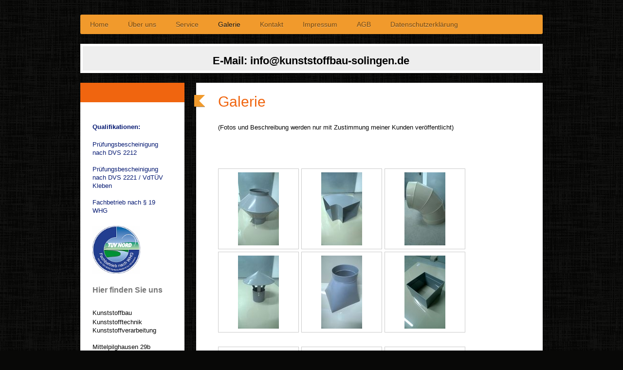

--- FILE ---
content_type: text/html; charset=UTF-8
request_url: https://www.kunststoffbau-solingen.de/galerie/
body_size: 7806
content:
<!DOCTYPE html>
<html lang="de"  ><head prefix="og: http://ogp.me/ns# fb: http://ogp.me/ns/fb# business: http://ogp.me/ns/business#">
    <meta http-equiv="Content-Type" content="text/html; charset=utf-8"/>
    <meta name="generator" content="IONOS MyWebsite"/>
        
    <link rel="dns-prefetch" href="//cdn.website-start.de/"/>
    <link rel="dns-prefetch" href="//118.mod.mywebsite-editor.com"/>
    <link rel="dns-prefetch" href="https://118.sb.mywebsite-editor.com/"/>
    <link rel="shortcut icon" href="//cdn.website-start.de/favicon.ico"/>
        <title> - Galerie</title>
    <style type="text/css">@media screen and (max-device-width: 1024px) {.diyw a.switchViewWeb {display: inline !important;}}</style>
    <style type="text/css">@media screen and (min-device-width: 1024px) {
            .mediumScreenDisabled { display:block }
            .smallScreenDisabled { display:block }
        }
        @media screen and (max-device-width: 1024px) { .mediumScreenDisabled { display:none } }
        @media screen and (max-device-width: 568px) { .smallScreenDisabled { display:none } }
                @media screen and (min-width: 1024px) {
            .mobilepreview .mediumScreenDisabled { display:block }
            .mobilepreview .smallScreenDisabled { display:block }
        }
        @media screen and (max-width: 1024px) { .mobilepreview .mediumScreenDisabled { display:none } }
        @media screen and (max-width: 568px) { .mobilepreview .smallScreenDisabled { display:none } }</style>
    <meta name="viewport" content="width=device-width, initial-scale=1, maximum-scale=1, minimal-ui"/>

<meta name="format-detection" content="telephone=no"/>
        <meta name="keywords" content="Angebot, Kompetenz, Beratung"/>
            <meta name="description" content="Kunststoffbau, Kunststoffverarbeitung, Kunststofftechnik, Solingen"/>
            <meta name="robots" content="index,follow"/>
        <link href="//cdn.website-start.de/templates/2052/style.css?1758547156484" rel="stylesheet" type="text/css"/>
    <link href="https://www.kunststoffbau-solingen.de/s/style/theming.css?1707435678" rel="stylesheet" type="text/css"/>
    <link href="//cdn.website-start.de/app/cdn/min/group/web.css?1758547156484" rel="stylesheet" type="text/css"/>
<link href="//cdn.website-start.de/app/cdn/min/moduleserver/css/de_DE/common,shoppingbasket?1758547156484" rel="stylesheet" type="text/css"/>
    <link href="//cdn.website-start.de/app/cdn/min/group/mobilenavigation.css?1758547156484" rel="stylesheet" type="text/css"/>
    <link href="https://118.sb.mywebsite-editor.com/app/logstate2-css.php?site=190009760&amp;t=1769425000" rel="stylesheet" type="text/css"/>

<script type="text/javascript">
    /* <![CDATA[ */
var stagingMode = '';
    /* ]]> */
</script>
<script src="https://118.sb.mywebsite-editor.com/app/logstate-js.php?site=190009760&amp;t=1769425000"></script>

    <link href="//cdn.website-start.de/templates/2052/print.css?1758547156484" rel="stylesheet" media="print" type="text/css"/>
    <script type="text/javascript">
    /* <![CDATA[ */
    var systemurl = 'https://118.sb.mywebsite-editor.com/';
    var webPath = '/';
    var proxyName = '';
    var webServerName = 'www.kunststoffbau-solingen.de';
    var sslServerUrl = 'https://www.kunststoffbau-solingen.de';
    var nonSslServerUrl = 'http://www.kunststoffbau-solingen.de';
    var webserverProtocol = 'http://';
    var nghScriptsUrlPrefix = '//118.mod.mywebsite-editor.com';
    var sessionNamespace = 'DIY_SB';
    var jimdoData = {
        cdnUrl:  '//cdn.website-start.de/',
        messages: {
            lightBox: {
    image : 'Bild',
    of: 'von'
}

        },
        isTrial: 0,
        pageId: 305359    };
    var script_basisID = "190009760";

    diy = window.diy || {};
    diy.web = diy.web || {};

        diy.web.jsBaseUrl = "//cdn.website-start.de/s/build/";

    diy.context = diy.context || {};
    diy.context.type = diy.context.type || 'web';
    /* ]]> */
</script>

<script type="text/javascript" src="//cdn.website-start.de/app/cdn/min/group/web.js?1758547156484" crossorigin="anonymous"></script><script type="text/javascript" src="//cdn.website-start.de/s/build/web.bundle.js?1758547156484" crossorigin="anonymous"></script><script type="text/javascript" src="//cdn.website-start.de/app/cdn/min/group/mobilenavigation.js?1758547156484" crossorigin="anonymous"></script><script src="//cdn.website-start.de/app/cdn/min/moduleserver/js/de_DE/common,shoppingbasket?1758547156484"></script>
<script type="text/javascript" src="https://cdn.website-start.de/proxy/apps/static/resource/dependencies/"></script><script type="text/javascript">
                    if (typeof require !== 'undefined') {
                        require.config({
                            waitSeconds : 10,
                            baseUrl : 'https://cdn.website-start.de/proxy/apps/static/js/'
                        });
                    }
                </script><script type="text/javascript" src="//cdn.website-start.de/app/cdn/min/group/pfcsupport.js?1758547156484" crossorigin="anonymous"></script>    <meta property="og:type" content="business.business"/>
    <meta property="og:url" content="https://www.kunststoffbau-solingen.de/galerie/"/>
    <meta property="og:title" content=" - Galerie"/>
            <meta property="og:description" content="Kunststoffbau, Kunststoffverarbeitung, Kunststofftechnik, Solingen"/>
                <meta property="og:image" content="https://www.kunststoffbau-solingen.de/s/img/emotionheader.gif"/>
        <meta property="business:contact_data:country_name" content="Deutschland"/>
    <meta property="business:contact_data:street_address" content="Mittelpilghausen 29b"/>
    <meta property="business:contact_data:locality" content="Solingen"/>
    
    <meta property="business:contact_data:email" content="info@kunsstoffbau-solingen.de"/>
    <meta property="business:contact_data:postal_code" content="42657"/>
    <meta property="business:contact_data:phone_number" content="+49 0212 22629816"/>
    <meta property="business:contact_data:fax_number" content="+49 0212 6424729"/>
    
<meta property="business:hours:day" content="MONDAY"/><meta property="business:hours:start" content="07:30"/><meta property="business:hours:end" content="16:30"/><meta property="business:hours:day" content="TUESDAY"/><meta property="business:hours:start" content="07:30"/><meta property="business:hours:end" content="16:30"/><meta property="business:hours:day" content="WEDNESDAY"/><meta property="business:hours:start" content="07:30"/><meta property="business:hours:end" content="16:30"/><meta property="business:hours:day" content="THURSDAY"/><meta property="business:hours:start" content="07:30"/><meta property="business:hours:end" content="16:30"/><meta property="business:hours:day" content="FRIDAY"/><meta property="business:hours:start" content="07:30"/><meta property="business:hours:end" content="16:30"/></head>


<body class="body diyBgActive  cc-pagemode-default diyfeSidebarLeft diy-market-de_DE" data-pageid="305359" id="page-305359">
    
    <div class="diyw">
        <div class="diyweb">
	<div class="diyfeMobileNav">
		
<nav id="diyfeMobileNav" class="diyfeCA diyfeCA2" role="navigation">
    <a title="Navigation aufklappen/zuklappen">Navigation aufklappen/zuklappen</a>
    <ul class="mainNav1"><li class=" hasSubNavigation"><a data-page-id="243551" href="https://www.kunststoffbau-solingen.de/" class=" level_1"><span>Home</span></a><span class="diyfeDropDownSubOpener">&nbsp;</span><div class="diyfeDropDownSubList diyfeCA diyfeCA3"><ul class="mainNav2"><li class=" hasSubNavigation"><a data-page-id="305360" href="https://www.kunststoffbau-solingen.de/home/neuigkeiten/" class=" level_2"><span>Neuigkeiten</span></a></li></ul></div></li><li class=" hasSubNavigation"><a data-page-id="305355" href="https://www.kunststoffbau-solingen.de/über-uns/" class=" level_1"><span>Über uns</span></a></li><li class=" hasSubNavigation"><a data-page-id="305358" href="https://www.kunststoffbau-solingen.de/service/" class=" level_1"><span>Service</span></a></li><li class="current hasSubNavigation"><a data-page-id="305359" href="https://www.kunststoffbau-solingen.de/galerie/" class="current level_1"><span>Galerie</span></a></li><li class=" hasSubNavigation"><a data-page-id="243552" href="https://www.kunststoffbau-solingen.de/kontakt/" class=" level_1"><span>Kontakt</span></a></li><li class=" hasSubNavigation"><a data-page-id="243554" href="https://www.kunststoffbau-solingen.de/impressum/" class=" level_1"><span>Impressum</span></a></li><li class=" hasSubNavigation"><a data-page-id="364321" href="https://www.kunststoffbau-solingen.de/agb/" class=" level_1"><span>AGB</span></a></li><li class=" hasSubNavigation"><a data-page-id="508951" href="https://www.kunststoffbau-solingen.de/datenschutzerklärung/" class=" level_1"><span>Datenschutzerklärung</span></a></li></ul></nav>
	</div>
	<div class="diywebNav diywebNavHorizontal diywebNavMain diywebNav1">
		<div class="diywebLiveArea">
			<div class="diywebMainGutter">

				<div class="diyfeGE diyfeCA diyfeCA2">
					<div class="diywebGutter">
						<div class="webnavigation"><ul id="mainNav1" class="mainNav1"><li class="navTopItemGroup_1"><a data-page-id="243551" href="https://www.kunststoffbau-solingen.de/" class="level_1"><span>Home</span></a></li><li class="navTopItemGroup_2"><a data-page-id="305355" href="https://www.kunststoffbau-solingen.de/über-uns/" class="level_1"><span>Über uns</span></a></li><li class="navTopItemGroup_3"><a data-page-id="305358" href="https://www.kunststoffbau-solingen.de/service/" class="level_1"><span>Service</span></a></li><li class="navTopItemGroup_4"><a data-page-id="305359" href="https://www.kunststoffbau-solingen.de/galerie/" class="current level_1"><span>Galerie</span></a></li><li class="navTopItemGroup_5"><a data-page-id="243552" href="https://www.kunststoffbau-solingen.de/kontakt/" class="level_1"><span>Kontakt</span></a></li><li class="navTopItemGroup_6"><a data-page-id="243554" href="https://www.kunststoffbau-solingen.de/impressum/" class="level_1"><span>Impressum</span></a></li><li class="navTopItemGroup_7"><a data-page-id="364321" href="https://www.kunststoffbau-solingen.de/agb/" class="level_1"><span>AGB</span></a></li><li class="navTopItemGroup_8"><a data-page-id="508951" href="https://www.kunststoffbau-solingen.de/datenschutzerklärung/" class="level_1"><span>Datenschutzerklärung</span></a></li></ul></div>
					</div>
				</div>

			</div>
		</div>
	</div>

	<div class="diywebEmotionHeader">
		<div class="diywebLiveArea">
			<div class="diywebMainGutter">

				<div class="diyfeGE">
					<div class="diywebGutter">
						
<style type="text/css" media="all">
.diyw div#emotion-header {
        max-width: 940px;
        max-height: 50px;
                background: #EEEEEE;
    }

.diyw div#emotion-header-title-bg {
    left: 0%;
    top: 20%;
    width: 100%;
    height: 15%;

    background-color: #FFFFFF;
    opacity: 0.50;
    filter: alpha(opacity = 50);
    display: none;}
.diyw img#emotion-header-logo {
    left: 1.00%;
    top: 0.00%;
    background: transparent;
                border: 1px solid #CCCCCC;
        padding: 0px;
                display: none;
    }

.diyw div#emotion-header strong#emotion-header-title {
    left: 20%;
    top: 20%;
    color: #000000;
        font: normal bold 22px/120% Arial, Helvetica, sans-serif;
}

.diyw div#emotion-no-bg-container{
    max-height: 50px;
}

.diyw div#emotion-no-bg-container .emotion-no-bg-height {
    margin-top: 5.32%;
}
</style>
<div id="emotion-header" data-action="loadView" data-params="active" data-imagescount="0">
            <img src="https://www.kunststoffbau-solingen.de/s/img/emotionheader.gif?1469705118.940px.50px" id="emotion-header-img" alt=""/>
            
        <div id="ehSlideshowPlaceholder">
            <div id="ehSlideShow">
                <div class="slide-container">
                                </div>
            </div>
        </div>


        <script type="text/javascript">
        //<![CDATA[
                diy.module.emotionHeader.slideShow.init({ slides: [] });
        //]]>
        </script>

    
            
        
            
    
            <strong id="emotion-header-title" style="text-align: left">E-Mail: info@kunststoffbau-solingen.de</strong>
                    <div class="notranslate">
                <svg xmlns="http://www.w3.org/2000/svg" version="1.1" id="emotion-header-title-svg" viewBox="0 0 940 50" preserveAspectRatio="xMinYMin meet"><text style="font-family:Arial, Helvetica, sans-serif;font-size:22px;font-style:normal;font-weight:bold;fill:#000000;line-height:1.2em;"><tspan x="0" style="text-anchor: start" dy="0.95em">E-Mail: info@kunststoffbau-solingen.de</tspan></text></svg>
            </div>
            
    
    <script type="text/javascript">
    //<![CDATA[
    (function ($) {
        function enableSvgTitle() {
                        var titleSvg = $('svg#emotion-header-title-svg'),
                titleHtml = $('#emotion-header-title'),
                emoWidthAbs = 940,
                emoHeightAbs = 50,
                offsetParent,
                titlePosition,
                svgBoxWidth,
                svgBoxHeight;

                        if (titleSvg.length && titleHtml.length) {
                offsetParent = titleHtml.offsetParent();
                titlePosition = titleHtml.position();
                svgBoxWidth = titleHtml.width();
                svgBoxHeight = titleHtml.height();

                                titleSvg.get(0).setAttribute('viewBox', '0 0 ' + svgBoxWidth + ' ' + svgBoxHeight);
                titleSvg.css({
                   left: Math.roundTo(100 * titlePosition.left / offsetParent.width(), 3) + '%',
                   top: Math.roundTo(100 * titlePosition.top / offsetParent.height(), 3) + '%',
                   width: Math.roundTo(100 * svgBoxWidth / emoWidthAbs, 3) + '%',
                   height: Math.roundTo(100 * svgBoxHeight / emoHeightAbs, 3) + '%'
                });

                titleHtml.css('visibility','hidden');
                titleSvg.css('visibility','visible');
            }
        }

        
            var posFunc = function($, overrideSize) {
                var elems = [], containerWidth, containerHeight;
                                    elems.push({
                        selector: '#emotion-header-title',
                        overrideSize: true,
                        horPos: 49.79,
                        vertPos: 66.74                    });
                    lastTitleWidth = $('#emotion-header-title').width();
                                                elems.push({
                    selector: '#emotion-header-title-bg',
                    horPos: 0,
                    vertPos: 23.6                });
                                
                containerWidth = parseInt('940');
                containerHeight = parseInt('50');

                for (var i = 0; i < elems.length; ++i) {
                    var el = elems[i],
                        $el = $(el.selector),
                        pos = {
                            left: el.horPos,
                            top: el.vertPos
                        };
                    if (!$el.length) continue;
                    var anchorPos = $el.anchorPosition();
                    anchorPos.$container = $('#emotion-header');

                    if (overrideSize === true || el.overrideSize === true) {
                        anchorPos.setContainerSize(containerWidth, containerHeight);
                    } else {
                        anchorPos.setContainerSize(null, null);
                    }

                    var pxPos = anchorPos.fromAnchorPosition(pos),
                        pcPos = anchorPos.toPercentPosition(pxPos);

                    var elPos = {};
                    if (!isNaN(parseFloat(pcPos.top)) && isFinite(pcPos.top)) {
                        elPos.top = pcPos.top + '%';
                    }
                    if (!isNaN(parseFloat(pcPos.left)) && isFinite(pcPos.left)) {
                        elPos.left = pcPos.left + '%';
                    }
                    $el.css(elPos);
                }

                // switch to svg title
                enableSvgTitle();
            };

                        var $emotionImg = jQuery('#emotion-header-img');
            if ($emotionImg.length > 0) {
                // first position the element based on stored size
                posFunc(jQuery, true);

                // trigger reposition using the real size when the element is loaded
                var ehLoadEvTriggered = false;
                $emotionImg.one('load', function(){
                    posFunc(jQuery);
                    ehLoadEvTriggered = true;
                                        diy.module.emotionHeader.slideShow.start();
                                    }).each(function() {
                                        if(this.complete || typeof this.complete === 'undefined') {
                        jQuery(this).load();
                    }
                });

                                noLoadTriggeredTimeoutId = setTimeout(function() {
                    if (!ehLoadEvTriggered) {
                        posFunc(jQuery);
                    }
                    window.clearTimeout(noLoadTriggeredTimeoutId)
                }, 5000);//after 5 seconds
            } else {
                jQuery(function(){
                    posFunc(jQuery);
                });
            }

                        if (jQuery.isBrowser && jQuery.isBrowser.ie8) {
                var longTitleRepositionCalls = 0;
                longTitleRepositionInterval = setInterval(function() {
                    if (lastTitleWidth > 0 && lastTitleWidth != jQuery('#emotion-header-title').width()) {
                        posFunc(jQuery);
                    }
                    longTitleRepositionCalls++;
                    // try this for 5 seconds
                    if (longTitleRepositionCalls === 5) {
                        window.clearInterval(longTitleRepositionInterval);
                    }
                }, 1000);//each 1 second
            }

            }(jQuery));
    //]]>
    </script>

    </div>

					</div>
				</div>

			</div>
		</div>
	</div>

	<div class="diywebContent">
		<div class="diywebLiveArea">
			<div class="diywebMainGutter">

				<div class="diyfeGridGroup diyfeCA diyfeCA1">

					<div class="diywebMain diyfeGE">
						<div class="diywebGutter">
							
        <div id="content_area">
        	<div id="content_start"></div>
        	
        
        <div id="matrix_757841" class="sortable-matrix" data-matrixId="757841"><div class="n module-type-header diyfeLiveArea "> <h1><span class="diyfeDecoration">Galerie</span></h1> </div><div class="n module-type-text diyfeLiveArea "> <p style="line-height:17.01px;"><span style="font-size:12.6px;"><span style="color:#000000;">(Fotos und Beschreibung werden nur mit Zustimmung meiner Kunden veröffentlicht)</span></span></p>
<p style="line-height:17.01px;"> </p>
<p style="line-height:17.01px;"> </p>
<p style="line-height:17.01px;"> </p> </div><div class="n module-type-gallery diyfeLiveArea "> <div class="ccgalerie clearover" id="lightbox-gallery-7182108">

<div class="thumb_pro1" id="gallery_thumb_6726199" style="width: 158px; height: 158px;">
	<div class="innerthumbnail" style="width: 158px; height: 158px;">		<a rel="lightbox[7182108]" href="https://www.kunststoffbau-solingen.de/s/cc_images/cache_6726199.jpg?t=1448393488" title="Deflektorhaube/Fortlufthaube">			<img src="https://www.kunststoffbau-solingen.de/s/cc_images/thumb_6726199.jpg?t=1448393488" id="image_6726199" alt=""/>
		</a>
	</div>

</div>

<div class="thumb_pro1" id="gallery_thumb_6726200" style="width: 158px; height: 158px;">
	<div class="innerthumbnail" style="width: 158px; height: 158px;">		<a rel="lightbox[7182108]" href="https://www.kunststoffbau-solingen.de/s/cc_images/cache_6726200.jpg?t=1448393488" title="Kanalbogen">			<img src="https://www.kunststoffbau-solingen.de/s/cc_images/thumb_6726200.jpg?t=1448393488" id="image_6726200" alt=""/>
		</a>
	</div>

</div>

<div class="thumb_pro1" id="gallery_thumb_6726201" style="width: 158px; height: 158px;">
	<div class="innerthumbnail" style="width: 158px; height: 158px;">		<a rel="lightbox[7182108]" href="https://www.kunststoffbau-solingen.de/s/cc_images/cache_6726201.jpg?t=1448393488" title="Rohrbogen/Segmentbogen">			<img src="https://www.kunststoffbau-solingen.de/s/cc_images/thumb_6726201.jpg?t=1448393488" id="image_6726201" alt=""/>
		</a>
	</div>

</div>

<div class="thumb_pro1" id="gallery_thumb_6726202" style="width: 158px; height: 158px;">
	<div class="innerthumbnail" style="width: 158px; height: 158px;">		<a rel="lightbox[7182108]" href="https://www.kunststoffbau-solingen.de/s/cc_images/cache_6726202.jpg?t=1448393488" title="Dachhaube">			<img src="https://www.kunststoffbau-solingen.de/s/cc_images/thumb_6726202.jpg?t=1448393488" id="image_6726202" alt=""/>
		</a>
	</div>

</div>

<div class="thumb_pro1" id="gallery_thumb_6726203" style="width: 158px; height: 158px;">
	<div class="innerthumbnail" style="width: 158px; height: 158px;">		<a rel="lightbox[7182108]" href="https://www.kunststoffbau-solingen.de/s/cc_images/cache_6726203.jpg?t=1448393488" title="Übergang rund auf eckig (asymmetrisch)">			<img src="https://www.kunststoffbau-solingen.de/s/cc_images/thumb_6726203.jpg?t=1448393488" id="image_6726203" alt=""/>
		</a>
	</div>

</div>

<div class="thumb_pro1" id="gallery_thumb_6726204" style="width: 158px; height: 158px;">
	<div class="innerthumbnail" style="width: 158px; height: 158px;">		<a rel="lightbox[7182108]" href="https://www.kunststoffbau-solingen.de/s/cc_images/cache_6726204.jpg?t=1448393488" title="Kanal mit Muffe">			<img src="https://www.kunststoffbau-solingen.de/s/cc_images/thumb_6726204.jpg?t=1448393488" id="image_6726204" alt=""/>
		</a>
	</div>

</div>
</div>
   <script type="text/javascript">
  //<![CDATA[
      jQuery(document).ready(function($){
          var $galleryEl = $('#lightbox-gallery-7182108');

          if ($.fn.swipebox && Modernizr.touch) {
              $galleryEl
                  .find('a[rel*="lightbox"]')
                  .addClass('swipebox')
                  .swipebox();
          } else {
              $galleryEl.tinyLightbox({
                  item: 'a[rel*="lightbox"]',
                  cycle: true
              });
          }
      });
    //]]>
    </script>
 </div><div class="n module-type-gallery diyfeLiveArea "> <div class="ccgalerie clearover" id="lightbox-gallery-7182226">

<div class="thumb_pro1" id="gallery_thumb_22148929" style="width: 158px; height: 158px;">
	<div class="innerthumbnail" style="width: 158px; height: 158px;">		<a rel="lightbox[7182226]" href="https://www.kunststoffbau-solingen.de/s/cc_images/cache_22148929.jpg?t=1552142506" title="Kabelrecyclings-Anlage, Für Firma Urbanek Automation aus Wuppertal">			<img src="https://www.kunststoffbau-solingen.de/s/cc_images/thumb_22148929.jpg?t=1552142506" id="image_22148929" alt=""/>
		</a>
	</div>

</div>

<div class="thumb_pro1" id="gallery_thumb_22148930" style="width: 158px; height: 158px;">
	<div class="innerthumbnail" style="width: 158px; height: 158px;">		<a rel="lightbox[7182226]" href="https://www.kunststoffbau-solingen.de/s/cc_images/cache_22148930.jpg?t=1552142506" title="Absaugkanäle">			<img src="https://www.kunststoffbau-solingen.de/s/cc_images/thumb_22148930.jpg?t=1552142506" id="image_22148930" alt=""/>
		</a>
	</div>

</div>

<div class="thumb_pro1" id="gallery_thumb_22148931" style="width: 158px; height: 158px;">
	<div class="innerthumbnail" style="width: 158px; height: 158px;">		<a rel="lightbox[7182226]" href="https://www.kunststoffbau-solingen.de/s/cc_images/cache_22148931.jpg?t=1552142506">			<img src="https://www.kunststoffbau-solingen.de/s/cc_images/thumb_22148931.jpg?t=1552142506" id="image_22148931" alt=""/>
		</a>
	</div>

</div>
</div>
   <script type="text/javascript">
  //<![CDATA[
      jQuery(document).ready(function($){
          var $galleryEl = $('#lightbox-gallery-7182226');

          if ($.fn.swipebox && Modernizr.touch) {
              $galleryEl
                  .find('a[rel*="lightbox"]')
                  .addClass('swipebox')
                  .swipebox();
          } else {
              $galleryEl.tinyLightbox({
                  item: 'a[rel*="lightbox"]',
                  cycle: true
              });
          }
      });
    //]]>
    </script>
 </div><div class="n module-type-gallery diyfeLiveArea "> <div class="ccgalerie clearover" id="lightbox-gallery-7182298">

<div class="thumb_pro1" id="gallery_thumb_22148734" style="width: 158px; height: 158px;">
	<div class="innerthumbnail" style="width: 158px; height: 158px;">		<a rel="lightbox[7182298]" href="https://www.kunststoffbau-solingen.de/s/cc_images/cache_22148734.jpg?t=1552141846">			<img src="https://www.kunststoffbau-solingen.de/s/cc_images/thumb_22148734.jpg?t=1552141846" id="image_22148734" alt=""/>
		</a>
	</div>

</div>

<div class="thumb_pro1" id="gallery_thumb_22148735" style="width: 158px; height: 158px;">
	<div class="innerthumbnail" style="width: 158px; height: 158px;">		<a rel="lightbox[7182298]" href="https://www.kunststoffbau-solingen.de/s/cc_images/cache_22148735.jpg?t=1552141846">			<img src="https://www.kunststoffbau-solingen.de/s/cc_images/thumb_22148735.jpg?t=1552141846" id="image_22148735" alt=""/>
		</a>
	</div>

</div>

<div class="thumb_pro1" id="gallery_thumb_22148736" style="width: 158px; height: 158px;">
	<div class="innerthumbnail" style="width: 158px; height: 158px;">		<a rel="lightbox[7182298]" href="https://www.kunststoffbau-solingen.de/s/cc_images/cache_22148736.JPG?t=1552141846">			<img src="https://www.kunststoffbau-solingen.de/s/cc_images/thumb_22148736.JPG?t=1552141846" id="image_22148736" alt=""/>
		</a>
	</div>

</div>

<div class="thumb_pro1" id="gallery_thumb_22148737" style="width: 158px; height: 158px;">
	<div class="innerthumbnail" style="width: 158px; height: 158px;">		<a rel="lightbox[7182298]" href="https://www.kunststoffbau-solingen.de/s/cc_images/cache_22148737.JPG?t=1552141846">			<img src="https://www.kunststoffbau-solingen.de/s/cc_images/thumb_22148737.JPG?t=1552141846" id="image_22148737" alt=""/>
		</a>
	</div>

</div>

<div class="thumb_pro1" id="gallery_thumb_22148738" style="width: 158px; height: 158px;">
	<div class="innerthumbnail" style="width: 158px; height: 158px;">		<a rel="lightbox[7182298]" href="https://www.kunststoffbau-solingen.de/s/cc_images/cache_22148738.JPG?t=1552141846">			<img src="https://www.kunststoffbau-solingen.de/s/cc_images/thumb_22148738.JPG?t=1552141846" id="image_22148738" alt=""/>
		</a>
	</div>

</div>

<div class="thumb_pro1" id="gallery_thumb_22148739" style="width: 158px; height: 158px;">
	<div class="innerthumbnail" style="width: 158px; height: 158px;">		<a rel="lightbox[7182298]" href="https://www.kunststoffbau-solingen.de/s/cc_images/cache_22148739.JPG?t=1552141846">			<img src="https://www.kunststoffbau-solingen.de/s/cc_images/thumb_22148739.JPG?t=1552141846" id="image_22148739" alt=""/>
		</a>
	</div>

</div>

<div class="thumb_pro1" id="gallery_thumb_22148740" style="width: 158px; height: 158px;">
	<div class="innerthumbnail" style="width: 158px; height: 158px;">		<a rel="lightbox[7182298]" href="https://www.kunststoffbau-solingen.de/s/cc_images/cache_22148740.JPG?t=1552141846">			<img src="https://www.kunststoffbau-solingen.de/s/cc_images/thumb_22148740.JPG?t=1552141846" id="image_22148740" alt=""/>
		</a>
	</div>

</div>

<div class="thumb_pro1" id="gallery_thumb_22148741" style="width: 158px; height: 158px;">
	<div class="innerthumbnail" style="width: 158px; height: 158px;">		<a rel="lightbox[7182298]" href="https://www.kunststoffbau-solingen.de/s/cc_images/cache_22148741.JPG?t=1552141846">			<img src="https://www.kunststoffbau-solingen.de/s/cc_images/thumb_22148741.JPG?t=1552141846" id="image_22148741" alt=""/>
		</a>
	</div>

</div>

<div class="thumb_pro1" id="gallery_thumb_22148742" style="width: 158px; height: 158px;">
	<div class="innerthumbnail" style="width: 158px; height: 158px;">		<a rel="lightbox[7182298]" href="https://www.kunststoffbau-solingen.de/s/cc_images/cache_22148742.JPG?t=1552141846">			<img src="https://www.kunststoffbau-solingen.de/s/cc_images/thumb_22148742.JPG?t=1552141846" id="image_22148742" alt=""/>
		</a>
	</div>

</div>

<div class="thumb_pro1" id="gallery_thumb_22148743" style="width: 158px; height: 158px;">
	<div class="innerthumbnail" style="width: 158px; height: 158px;">		<a rel="lightbox[7182298]" href="https://www.kunststoffbau-solingen.de/s/cc_images/cache_22148743.JPG?t=1552141846">			<img src="https://www.kunststoffbau-solingen.de/s/cc_images/thumb_22148743.JPG?t=1552141846" id="image_22148743" alt=""/>
		</a>
	</div>

</div>

<div class="thumb_pro1" id="gallery_thumb_22148744" style="width: 158px; height: 158px;">
	<div class="innerthumbnail" style="width: 158px; height: 158px;">		<a rel="lightbox[7182298]" href="https://www.kunststoffbau-solingen.de/s/cc_images/cache_22148744.JPG?t=1552141846">			<img src="https://www.kunststoffbau-solingen.de/s/cc_images/thumb_22148744.JPG?t=1552141846" id="image_22148744" alt=""/>
		</a>
	</div>

</div>

<div class="thumb_pro1" id="gallery_thumb_22148745" style="width: 158px; height: 158px;">
	<div class="innerthumbnail" style="width: 158px; height: 158px;">		<a rel="lightbox[7182298]" href="https://www.kunststoffbau-solingen.de/s/cc_images/cache_22148745.jpg?t=1552141846">			<img src="https://www.kunststoffbau-solingen.de/s/cc_images/thumb_22148745.jpg?t=1552141846" id="image_22148745" alt=""/>
		</a>
	</div>

</div>

<div class="thumb_pro1" id="gallery_thumb_22148746" style="width: 158px; height: 158px;">
	<div class="innerthumbnail" style="width: 158px; height: 158px;">		<a rel="lightbox[7182298]" href="https://www.kunststoffbau-solingen.de/s/cc_images/cache_22148746.JPG?t=1552141846">			<img src="https://www.kunststoffbau-solingen.de/s/cc_images/thumb_22148746.JPG?t=1552141846" id="image_22148746" alt=""/>
		</a>
	</div>

</div>

<div class="thumb_pro1" id="gallery_thumb_22148747" style="width: 158px; height: 158px;">
	<div class="innerthumbnail" style="width: 158px; height: 158px;">		<a rel="lightbox[7182298]" href="https://www.kunststoffbau-solingen.de/s/cc_images/cache_22148747.JPG?t=1552141846">			<img src="https://www.kunststoffbau-solingen.de/s/cc_images/thumb_22148747.JPG?t=1552141846" id="image_22148747" alt=""/>
		</a>
	</div>

</div>

<div class="thumb_pro1" id="gallery_thumb_22148748" style="width: 158px; height: 158px;">
	<div class="innerthumbnail" style="width: 158px; height: 158px;">		<a rel="lightbox[7182298]" href="https://www.kunststoffbau-solingen.de/s/cc_images/cache_22148748.JPG?t=1552141846">			<img src="https://www.kunststoffbau-solingen.de/s/cc_images/thumb_22148748.JPG?t=1552141846" id="image_22148748" alt=""/>
		</a>
	</div>

</div>

<div class="thumb_pro1" id="gallery_thumb_22148749" style="width: 158px; height: 158px;">
	<div class="innerthumbnail" style="width: 158px; height: 158px;">		<a rel="lightbox[7182298]" href="https://www.kunststoffbau-solingen.de/s/cc_images/cache_22148749.jpg?t=1552141846">			<img src="https://www.kunststoffbau-solingen.de/s/cc_images/thumb_22148749.jpg?t=1552141846" id="image_22148749" alt=""/>
		</a>
	</div>

</div>

<div class="thumb_pro1" id="gallery_thumb_22148750" style="width: 158px; height: 158px;">
	<div class="innerthumbnail" style="width: 158px; height: 158px;">		<a rel="lightbox[7182298]" href="https://www.kunststoffbau-solingen.de/s/cc_images/cache_22148750.jpg?t=1552141846">			<img src="https://www.kunststoffbau-solingen.de/s/cc_images/thumb_22148750.jpg?t=1552141846" id="image_22148750" alt=""/>
		</a>
	</div>

</div>

<div class="thumb_pro1" id="gallery_thumb_22148751" style="width: 158px; height: 158px;">
	<div class="innerthumbnail" style="width: 158px; height: 158px;">		<a rel="lightbox[7182298]" href="https://www.kunststoffbau-solingen.de/s/cc_images/cache_22148751.jpg?t=1552141846">			<img src="https://www.kunststoffbau-solingen.de/s/cc_images/thumb_22148751.jpg?t=1552141846" id="image_22148751" alt=""/>
		</a>
	</div>

</div>
</div>
   <script type="text/javascript">
  //<![CDATA[
      jQuery(document).ready(function($){
          var $galleryEl = $('#lightbox-gallery-7182298');

          if ($.fn.swipebox && Modernizr.touch) {
              $galleryEl
                  .find('a[rel*="lightbox"]')
                  .addClass('swipebox')
                  .swipebox();
          } else {
              $galleryEl.tinyLightbox({
                  item: 'a[rel*="lightbox"]',
                  cycle: true
              });
          }
      });
    //]]>
    </script>
 </div><div class="n module-type-gallery diyfeLiveArea "> <div class="ccgalerie clearover" id="lightbox-gallery-8901365">

<div class="thumb_pro1" id="gallery_thumb_22148801" style="width: 158px; height: 158px;">
	<div class="innerthumbnail" style="width: 158px; height: 158px;">		<a rel="lightbox[8901365]" href="https://www.kunststoffbau-solingen.de/s/cc_images/cache_22148801.jpg?t=1552141929" title="Kanalbogen 90°">			<img src="https://www.kunststoffbau-solingen.de/s/cc_images/thumb_22148801.jpg?t=1552141929" id="image_22148801" alt=""/>
		</a>
	</div>

</div>

<div class="thumb_pro1" id="gallery_thumb_22148802" style="width: 158px; height: 158px;">
	<div class="innerthumbnail" style="width: 158px; height: 158px;">		<a rel="lightbox[8901365]" href="https://www.kunststoffbau-solingen.de/s/cc_images/cache_22148802.jpg?t=1552141929" title="Absaugkanal">			<img src="https://www.kunststoffbau-solingen.de/s/cc_images/thumb_22148802.jpg?t=1552141929" id="image_22148802" alt=""/>
		</a>
	</div>

</div>

<div class="thumb_pro1" id="gallery_thumb_22148803" style="width: 158px; height: 158px;">
	<div class="innerthumbnail" style="width: 158px; height: 158px;">		<a rel="lightbox[8901365]" href="https://www.kunststoffbau-solingen.de/s/cc_images/cache_22148803.jpg?t=1552141929" title="Verrohrungssätze">			<img src="https://www.kunststoffbau-solingen.de/s/cc_images/thumb_22148803.jpg?t=1552141929" id="image_22148803" alt=""/>
		</a>
	</div>

</div>
</div>
   <script type="text/javascript">
  //<![CDATA[
      jQuery(document).ready(function($){
          var $galleryEl = $('#lightbox-gallery-8901365');

          if ($.fn.swipebox && Modernizr.touch) {
              $galleryEl
                  .find('a[rel*="lightbox"]')
                  .addClass('swipebox')
                  .swipebox();
          } else {
              $galleryEl.tinyLightbox({
                  item: 'a[rel*="lightbox"]',
                  cycle: true
              });
          }
      });
    //]]>
    </script>
 </div><div class="n module-type-gallery diyfeLiveArea "> <div class="ccgalerie clearover" id="lightbox-gallery-8262992">

<div class="thumb_pro1" id="gallery_thumb_22148902" style="width: 158px; height: 158px;">
	<div class="innerthumbnail" style="width: 158px; height: 158px;">		<a rel="lightbox[8262992]" href="https://www.kunststoffbau-solingen.de/s/cc_images/cache_22148902.jpg?t=1552142347" title="Absaugverteiler">			<img src="https://www.kunststoffbau-solingen.de/s/cc_images/thumb_22148902.jpg?t=1552142347" id="image_22148902" alt=""/>
		</a>
	</div>

</div>

<div class="thumb_pro1" id="gallery_thumb_22148903" style="width: 158px; height: 158px;">
	<div class="innerthumbnail" style="width: 158px; height: 158px;">		<a rel="lightbox[8262992]" href="https://www.kunststoffbau-solingen.de/s/cc_images/cache_22148903.jpg?t=1552142347" title="Absaugkanäle">			<img src="https://www.kunststoffbau-solingen.de/s/cc_images/thumb_22148903.jpg?t=1552142347" id="image_22148903" alt=""/>
		</a>
	</div>

</div>

<div class="thumb_pro1" id="gallery_thumb_22148904" style="width: 158px; height: 158px;">
	<div class="innerthumbnail" style="width: 158px; height: 158px;">		<a rel="lightbox[8262992]" href="https://www.kunststoffbau-solingen.de/s/cc_images/cache_22148904.jpg?t=1552142347">			<img src="https://www.kunststoffbau-solingen.de/s/cc_images/thumb_22148904.jpg?t=1552142347" id="image_22148904" alt=""/>
		</a>
	</div>

</div>
</div>
   <script type="text/javascript">
  //<![CDATA[
      jQuery(document).ready(function($){
          var $galleryEl = $('#lightbox-gallery-8262992');

          if ($.fn.swipebox && Modernizr.touch) {
              $galleryEl
                  .find('a[rel*="lightbox"]')
                  .addClass('swipebox')
                  .swipebox();
          } else {
              $galleryEl.tinyLightbox({
                  item: 'a[rel*="lightbox"]',
                  cycle: true
              });
          }
      });
    //]]>
    </script>
 </div><div class="n module-type-gallery diyfeLiveArea "> <div class="ccgalerie clearover" id="lightbox-gallery-9982671">

<div class="thumb_pro1" id="gallery_thumb_22148939" style="width: 158px; height: 158px;">
	<div class="innerthumbnail" style="width: 158px; height: 158px;">		<a rel="lightbox[9982671]" href="https://www.kunststoffbau-solingen.de/s/cc_images/cache_22148939.jpg?t=1552142538" title="Vorführanlage PVC Glas">			<img src="https://www.kunststoffbau-solingen.de/s/cc_images/thumb_22148939.jpg?t=1552142538" id="image_22148939" alt=""/>
		</a>
	</div>

</div>

<div class="thumb_pro1" id="gallery_thumb_22148940" style="width: 158px; height: 158px;">
	<div class="innerthumbnail" style="width: 158px; height: 158px;">		<a rel="lightbox[9982671]" href="https://www.kunststoffbau-solingen.de/s/cc_images/cache_22148940.jpg?t=1552142538">			<img src="https://www.kunststoffbau-solingen.de/s/cc_images/thumb_22148940.jpg?t=1552142538" id="image_22148940" alt=""/>
		</a>
	</div>

</div>

<div class="thumb_pro1" id="gallery_thumb_22148941" style="width: 158px; height: 158px;">
	<div class="innerthumbnail" style="width: 158px; height: 158px;">		<a rel="lightbox[9982671]" href="https://www.kunststoffbau-solingen.de/s/cc_images/cache_22148941.jpg?t=1552142538">			<img src="https://www.kunststoffbau-solingen.de/s/cc_images/thumb_22148941.jpg?t=1552142538" id="image_22148941" alt=""/>
		</a>
	</div>

</div>
</div>
   <script type="text/javascript">
  //<![CDATA[
      jQuery(document).ready(function($){
          var $galleryEl = $('#lightbox-gallery-9982671');

          if ($.fn.swipebox && Modernizr.touch) {
              $galleryEl
                  .find('a[rel*="lightbox"]')
                  .addClass('swipebox')
                  .swipebox();
          } else {
              $galleryEl.tinyLightbox({
                  item: 'a[rel*="lightbox"]',
                  cycle: true
              });
          }
      });
    //]]>
    </script>
 </div><div class="n module-type-gallery diyfeLiveArea "> <div class="ccgalerie clearover" id="lightbox-gallery-8263251">

<div class="thumb_pro1" id="gallery_thumb_22148915" style="width: 158px; height: 158px;">
	<div class="innerthumbnail" style="width: 158px; height: 158px;">		<a rel="lightbox[8263251]" href="https://www.kunststoffbau-solingen.de/s/cc_images/cache_22148915.jpg?t=1552142458" title="Deflektorhauben">			<img src="https://www.kunststoffbau-solingen.de/s/cc_images/thumb_22148915.jpg?t=1552142458" id="image_22148915" alt=""/>
		</a>
	</div>

</div>

<div class="thumb_pro1" id="gallery_thumb_22148916" style="width: 158px; height: 158px;">
	<div class="innerthumbnail" style="width: 158px; height: 158px;">		<a rel="lightbox[8263251]" href="https://www.kunststoffbau-solingen.de/s/cc_images/cache_22148916.jpg?t=1552142458">			<img src="https://www.kunststoffbau-solingen.de/s/cc_images/thumb_22148916.jpg?t=1552142458" id="image_22148916" alt=""/>
		</a>
	</div>

</div>

<div class="thumb_pro1" id="gallery_thumb_22148917" style="width: 158px; height: 158px;">
	<div class="innerthumbnail" style="width: 158px; height: 158px;">		<a rel="lightbox[8263251]" href="https://www.kunststoffbau-solingen.de/s/cc_images/cache_22148917.jpg?t=1552142458">			<img src="https://www.kunststoffbau-solingen.de/s/cc_images/thumb_22148917.jpg?t=1552142458" id="image_22148917" alt=""/>
		</a>
	</div>

</div>
</div>
   <script type="text/javascript">
  //<![CDATA[
      jQuery(document).ready(function($){
          var $galleryEl = $('#lightbox-gallery-8263251');

          if ($.fn.swipebox && Modernizr.touch) {
              $galleryEl
                  .find('a[rel*="lightbox"]')
                  .addClass('swipebox')
                  .swipebox();
          } else {
              $galleryEl.tinyLightbox({
                  item: 'a[rel*="lightbox"]',
                  cycle: true
              });
          }
      });
    //]]>
    </script>
 </div><div class="n module-type-gallery diyfeLiveArea "> <div class="ccgalerie clearover" id="lightbox-gallery-9982617">

<div class="thumb_pro1" id="gallery_thumb_29772097" style="width: 158px; height: 158px;">
	<div class="innerthumbnail" style="width: 158px; height: 158px;">		<a rel="lightbox[9982617]" href="https://www.kunststoffbau-solingen.de/s/cc_images/cache_29772097.jpg?t=1698142981" title="Düsenstöcke">			<img src="https://www.kunststoffbau-solingen.de/s/cc_images/thumb_29772097.jpg?t=1698142981" id="image_29772097" alt=""/>
		</a>
	</div>

</div>

<div class="thumb_pro1" id="gallery_thumb_29772098" style="width: 158px; height: 158px;">
	<div class="innerthumbnail" style="width: 158px; height: 158px;">		<a rel="lightbox[9982617]" href="https://www.kunststoffbau-solingen.de/s/cc_images/cache_29772098.jpg?t=1698142981">			<img src="https://www.kunststoffbau-solingen.de/s/cc_images/thumb_29772098.jpg?t=1698142981" id="image_29772098" alt=""/>
		</a>
	</div>

</div>

<div class="thumb_pro1" id="gallery_thumb_29772099" style="width: 158px; height: 158px;">
	<div class="innerthumbnail" style="width: 158px; height: 158px;">		<a rel="lightbox[9982617]" href="https://www.kunststoffbau-solingen.de/s/cc_images/cache_29772099.jpg?t=1698142981">			<img src="https://www.kunststoffbau-solingen.de/s/cc_images/thumb_29772099.jpg?t=1698142981" id="image_29772099" alt=""/>
		</a>
	</div>

</div>
</div>
   <script type="text/javascript">
  //<![CDATA[
      jQuery(document).ready(function($){
          var $galleryEl = $('#lightbox-gallery-9982617');

          if ($.fn.swipebox && Modernizr.touch) {
              $galleryEl
                  .find('a[rel*="lightbox"]')
                  .addClass('swipebox')
                  .swipebox();
          } else {
              $galleryEl.tinyLightbox({
                  item: 'a[rel*="lightbox"]',
                  cycle: true
              });
          }
      });
    //]]>
    </script>
 </div></div>
        
        
        </div>
						</div>
					</div>

					<div class="diywebSecondary diyfeCA diyfeCA3 diyfeGE">
						<div class="diywebNav diywebNav23">
							<div class="diywebGutter">
								<div class="webnavigation"></div>
							</div>
						</div>
						<div class="diywebSidebar">
							<div class="diywebGutter">
								<div id="matrix_598389" class="sortable-matrix" data-matrixId="598389"><div class="n module-type-text diyfeLiveArea "> <p><strong><span style="color:#051972;">Qualifikationen:</span></strong></p>
<div> </div>
<div><span style="color:#051972;">Prüfungsbescheinigung nach DVS 2212</span></div>
<div> </div>
<div><span style="color:#051972;">Prüfungsbescheinigung nach DVS 2221 / VdTÜV Kleben</span></div>
<div> </div>
<div><span style="color:#051972;">Fachbetrieb nach § 19 WHG</span></div> </div><div class="n module-type-imageSubtitle diyfeLiveArea "> <div class="clearover imageSubtitle" id="imageSubtitle-10372456">
    <div class="align-container align-left" style="max-width: 98px">
        <a class="imagewrapper" href="https://www.kunststoffbau-solingen.de/s/cc_images/teaserbox_12003136.jpg?t=1469705266" rel="lightbox[10372456]">
            <img id="image_12003136" src="https://www.kunststoffbau-solingen.de/s/cc_images/cache_12003136.jpg?t=1469705266" alt="" style="max-width: 98px; height:auto"/>
        </a>

        
    </div>

</div>

<script type="text/javascript">
//<![CDATA[
jQuery(function($) {
    var $target = $('#imageSubtitle-10372456');

    if ($.fn.swipebox && Modernizr.touch) {
        $target
            .find('a[rel*="lightbox"]')
            .addClass('swipebox')
            .swipebox();
    } else {
        $target.tinyLightbox({
            item: 'a[rel*="lightbox"]',
            cycle: false,
            hideNavigation: true
        });
    }
});
//]]>
</script>
 </div><div class="n module-type-header diyfeLiveArea "> <h2><span class="diyfeDecoration">Hier finden Sie uns</span></h2> </div><div class="n module-type-text diyfeLiveArea "> <p><span style="color:#050505;">Kunststoffbau​</span></p>
<div><span style="color:#050505;">Kunststofftechnik</span></div>
<div><span style="color:#050505;">Kunststoffverarbeitung</span></div>
<div> </div>
<div><span style="color:#050505;">Mittelpilghausen 29b</span></div>
<div><span style="color:#050505;">42657 Solingen</span></div>
<div> </div>
<div> </div> </div><div class="n module-type-textWithImage diyfeLiveArea "> 
<div class="clearover " id="textWithImage-6926212">
<div class="align-container imgleft" style="max-width: 100%; width: 120px;">
    <a class="imagewrapper" href="https://www.kunststoffbau-solingen.de/s/cc_images/teaserbox_6388674.jpg?t=1447523008" rel="lightbox[6926212]">
        <img src="https://www.kunststoffbau-solingen.de/s/cc_images/cache_6388674.jpg?t=1447523008" id="image_6926212" alt="" style="width:100%"/>
    </a>


</div> 
<div class="textwrapper">

</div>
</div> 
<script type="text/javascript">
    //<![CDATA[
    jQuery(document).ready(function($){
        var $target = $('#textWithImage-6926212');

        if ($.fn.swipebox && Modernizr.touch) {
            $target
                .find('a[rel*="lightbox"]')
                .addClass('swipebox')
                .swipebox();
        } else {
            $target.tinyLightbox({
                item: 'a[rel*="lightbox"]',
                cycle: false,
                hideNavigation: true
            });
        }
    });
    //]]>
</script>
 </div><div class="n module-type-header diyfeLiveArea "> <h2><span class="diyfeDecoration">Kontakt</span></h2> </div><div class="n module-type-text diyfeLiveArea "> <p> </p>
<p><span style="color: rgb(0, 0, 0);">Rufen Sie einfach an unter:</span></p>
<p><span style="color:#060606;">​</span></p>
<p><span style="color:#060606;"><b>Tel: 0212/22629816</b></span></p>
<p><span style="color: rgb(0, 0, 0);"><strong>Fax: 0212/22627357</strong></span></p>
<p><span style="color: rgb(0, 0, 0);"><strong>Mobil: 0162/4977289</strong></span></p> </div><div class="n module-type-hr diyfeLiveArea "> <div style="padding: 0px 0px">
    <div class="hr"></div>
</div>
 </div></div>
							</div>
						</div><!-- .diywebSidebar -->
					</div><!-- .diywebSecondary -->

				</div><!-- .diyfeGridGroup -->

			</div><!-- .diywebMainGutter -->
		</div>
	</div><!-- .diywebContent -->

	<div class="diywebFooter">
		<div class="diywebLiveArea">
			<div class="diywebMainGutter">

				<div class="diyfeGE diyfeCA diyfeCA4 diywebPull">
					<div class="diywebGutter">
						<div id="contentfooter">
    <div class="leftrow">
                        <a rel="nofollow" href="javascript:window.print();">
                    <img class="inline" height="14" width="18" src="//cdn.website-start.de/s/img/cc/printer.gif" alt=""/>
                    Druckversion                </a> <span class="footer-separator">|</span>
                <a href="https://www.kunststoffbau-solingen.de/sitemap/">Sitemap</a>
                        <br/> © Siegmund Teresiak
            </div>
    <script type="text/javascript">
        window.diy.ux.Captcha.locales = {
            generateNewCode: 'Neuen Code generieren',
            enterCode: 'Bitte geben Sie den Code ein'
        };
        window.diy.ux.Cap2.locales = {
            generateNewCode: 'Neuen Code generieren',
            enterCode: 'Bitte geben Sie den Code ein'
        };
    </script>
    <div class="rightrow">
                    <span class="loggedout">
                <a rel="nofollow" id="login" href="https://login.1and1-editor.com/190009760/www.kunststoffbau-solingen.de/de?pageId=305359">
                    Login                </a>
            </span>
                <p><a class="diyw switchViewWeb" href="javascript:switchView('desktop');">Webansicht</a><a class="diyw switchViewMobile" href="javascript:switchView('mobile');">Mobile-Ansicht</a></p>
                <span class="loggedin">
            <a rel="nofollow" id="logout" href="https://118.sb.mywebsite-editor.com/app/cms/logout.php">Logout</a> <span class="footer-separator">|</span>
            <a rel="nofollow" id="edit" href="https://118.sb.mywebsite-editor.com/app/190009760/305359/">Seite bearbeiten</a>
        </span>
    </div>
</div>
            <div id="loginbox" class="hidden">
                <script type="text/javascript">
                    /* <![CDATA[ */
                    function forgotpw_popup() {
                        var url = 'https://passwort.1und1.de/xml/request/RequestStart';
                        fenster = window.open(url, "fenster1", "width=600,height=400,status=yes,scrollbars=yes,resizable=yes");
                        // IE8 doesn't return the window reference instantly or at all.
                        // It may appear the call failed and fenster is null
                        if (fenster && fenster.focus) {
                            fenster.focus();
                        }
                    }
                    /* ]]> */
                </script>
                                <img class="logo" src="//cdn.website-start.de/s/img/logo.gif" alt="IONOS" title="IONOS"/>

                <div id="loginboxOuter"></div>
            </div>
        

					</div>
				</div>

			</div>
		</div>
	</div><!-- .diywebFooter -->
</div><!-- .diyweb -->    </div>

    
    </body>


<!-- rendered at Mon, 17 Nov 2025 12:07:31 +0100 -->
</html>
